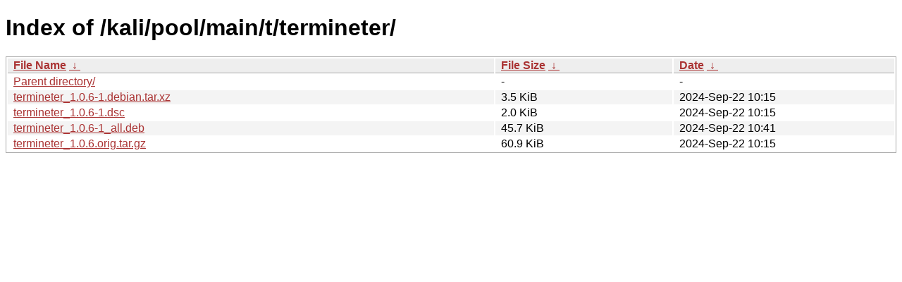

--- FILE ---
content_type: text/html
request_url: https://archive-4.kali.org/kali/pool/main/t/termineter/?C=N&O=A
body_size: 770
content:
<!DOCTYPE html><html><head><meta http-equiv="content-type" content="text/html; charset=utf-8"><meta name="viewport" content="width=device-width"><style type="text/css">body,html {background:#fff;font-family:"Bitstream Vera Sans","Lucida Grande","Lucida Sans Unicode",Lucidux,Verdana,Lucida,sans-serif;}tr:nth-child(even) {background:#f4f4f4;}th,td {padding:0.1em 0.5em;}th {text-align:left;font-weight:bold;background:#eee;border-bottom:1px solid #aaa;}#list {border:1px solid #aaa;width:100%;}a {color:#a33;}a:hover {color:#e33;}</style>

<title>Index of /kali/pool/main/t/termineter/</title>
</head><body><h1>Index of /kali/pool/main/t/termineter/</h1>
<table id="list"><thead><tr><th style="width:55%"><a href="?C=N&amp;O=A">File Name</a>&nbsp;<a href="?C=N&amp;O=D">&nbsp;&darr;&nbsp;</a></th><th style="width:20%"><a href="?C=S&amp;O=A">File Size</a>&nbsp;<a href="?C=S&amp;O=D">&nbsp;&darr;&nbsp;</a></th><th style="width:25%"><a href="?C=M&amp;O=A">Date</a>&nbsp;<a href="?C=M&amp;O=D">&nbsp;&darr;&nbsp;</a></th></tr></thead>
<tbody><tr><td class="link"><a href="../">Parent directory/</a></td><td class="size">-</td><td class="date">-</td></tr>
<tr><td class="link"><a href="termineter_1.0.6-1.debian.tar.xz" title="termineter_1.0.6-1.debian.tar.xz">termineter_1.0.6-1.debian.tar.xz</a></td><td class="size">3.5 KiB</td><td class="date">2024-Sep-22 10:15</td></tr>
<tr><td class="link"><a href="termineter_1.0.6-1.dsc" title="termineter_1.0.6-1.dsc">termineter_1.0.6-1.dsc</a></td><td class="size">2.0 KiB</td><td class="date">2024-Sep-22 10:15</td></tr>
<tr><td class="link"><a href="termineter_1.0.6-1_all.deb" title="termineter_1.0.6-1_all.deb">termineter_1.0.6-1_all.deb</a></td><td class="size">45.7 KiB</td><td class="date">2024-Sep-22 10:41</td></tr>
<tr><td class="link"><a href="termineter_1.0.6.orig.tar.gz" title="termineter_1.0.6.orig.tar.gz">termineter_1.0.6.orig.tar.gz</a></td><td class="size">60.9 KiB</td><td class="date">2024-Sep-22 10:15</td></tr>
</tbody></table></body></html>